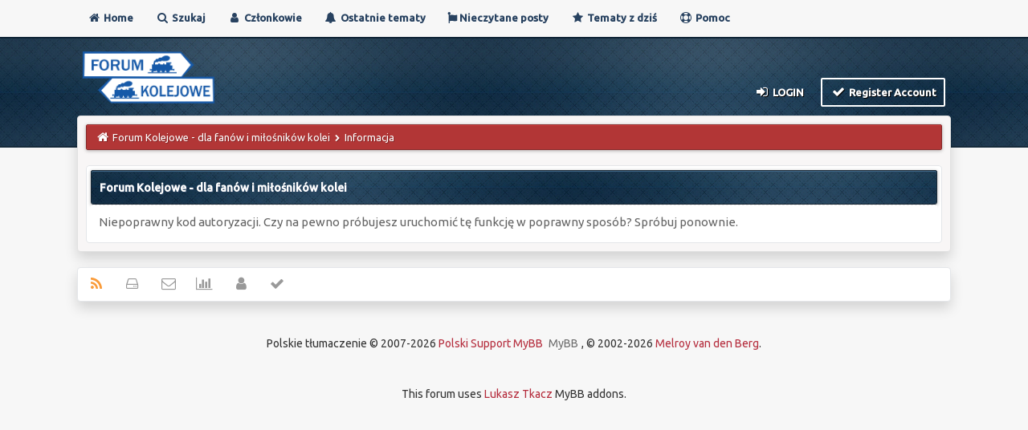

--- FILE ---
content_type: text/html; charset=UTF-8
request_url: https://www.forumkolejowe.pl/ratethread.php?tid=7715&rating=1&my_post_key=5ece4137b7709d40515d0e5d6147a408
body_size: 3943
content:
<!DOCTYPE html>
<html xml:lang="pl" lang="pl" xmlns="http://www.w3.org/1999/xhtml">
<head>
<title>Forum Kolejowe - dla fanów i miłośników kolei</title>

<meta name="viewport" content="width=device-width, initial-scale=1">
<meta http-equiv="Content-Type" content="text/html; charset=UTF-8">
<meta name="robots" content="index, follow">
<link rel="icon" type="image/x-icon" href="https://www.forumkolejowe.pl/favicon.ico">
<link rel="alternate" type="application/rss+xml" title="Najnowsze wątki (RSS 2.0)" href="https://www.forumkolejowe.pl/syndication.php">
<link rel="alternate" type="application/atom+xml" title="Najnowsze wątki (Atom 1.0)" href="https://www.forumkolejowe.pl/syndication.php?type=atom1.0">
<link type="text/css" rel="stylesheet" href="images/duende_v3_local/font-awesome.min.css">
<link type="text/css" rel="stylesheet" href="images/duende_v3_local/animate.min.css">
<link type="text/css" rel="stylesheet" href="https://www.forumkolejowe.pl/cache/themes/theme15/global.css?t=1695943697" />
<link type="text/css" rel="stylesheet" href="https://www.forumkolejowe.pl/cache/themes/theme15/css3.css?t=1695844447" />
<link type="text/css" rel="stylesheet" href="https://www.forumkolejowe.pl/cache/themes/theme15/tipsy.css?t=1695844447" />
<link type="text/css" rel="stylesheet" href="https://www.forumkolejowe.pl/cache/themes/theme15/mediaqueries.css?t=1695844447" />
<link type="text/css" rel="stylesheet" href="https://www.forumkolejowe.pl/cache/themes/theme15/duendev3.css?t=1695844447" />

<script src="https://www.forumkolejowe.pl/jscripts/jquery.js?ver=1823"></script>
<script src="https://www.forumkolejowe.pl/jscripts/jquery.plugins.min.js?ver=1821"></script>
<script src="https://www.forumkolejowe.pl/jscripts/general.js?ver=1827"></script>
<script src="images/duende_v3_local/bootstrap.min.js" defer></script>
<script src="images/duende_v3_local/main.js" defer></script>
<script src="images/duende_v3_local/jquery.tipsy.js" defer></script>
<link rel="preconnect" href="https://fonts.googleapis.com">
<link rel="preconnect" href="https://fonts.gstatic.com" crossorigin>
<link href="https://fonts.googleapis.com/css2?family=Ubuntu:wght@400;500&display=swap" rel="stylesheet">
<script>
<!--
	lang.unknown_error = "Wystąpił nieznany błąd.";
	lang.confirm_title = "Potwierdź";
	lang.expcol_collapse = "[-]";
	lang.expcol_expand = "[+]";
	lang.select2_match = "Dostępny jest jeden wynik. Wciśnij enter, aby go wybrać.";
	lang.select2_matches = "Dostępnych wyników: {1}. Użyj strzałek w dół i w górę, aby nawigować.";
	lang.select2_nomatches = "Nic nie znaleziono";
	lang.select2_inputtooshort_single = "Wpisz co najmniej jeden znak";
	lang.select2_inputtooshort_plural = "Wpisz {1} lub więcej znaków";
	lang.select2_inputtoolong_single = "Usuń jeden znak";
	lang.select2_inputtoolong_plural = "Usuń {1} znaki/znaków";
	lang.select2_selectiontoobig_single = "Możesz wybrać tylko jeden wynik";
	lang.select2_selectiontoobig_plural = "Możesz wybrać tylko {1} wyniki/wyników";
	lang.select2_loadmore = "Wczytywanie większej ilości wyników";
	lang.select2_searching = "Wyszukiwanie";

	var templates = {
		modal: '<div class=\"modal\">\
	<div style=\"overflow-y: auto; max-height: 400px;\">\
		<table border=\"0\" cellspacing=\"0\" cellpadding=\"5\" class=\"tborder\">\
			<tr>\
				<td class=\"thead\"><strong>__title__</strong></td>\
			</tr>\
			<tr>\
				<td class=\"trow1\">__message__</td>\
			</tr>\
			<tr>\
				<td class=\"tfoot\">\
					<div style=\"text-align: center\" class=\"modal_buttons\">__buttons__</div>\
				</td>\
			</tr>\
		</table>\
	</div>\
</div>',
		modal_button: '<input type=\"submit\" class=\"button\" value=\"__title__\"/>&nbsp;'
	};

	var cookieDomain = ".forumkolejowe.pl";
	var cookiePath = "/";
	var cookiePrefix = "";
	var cookieSecureFlag = "0";
	var deleteevent_confirm = "Czy na pewno chcesz usunąć to wydarzenie?";
	var removeattach_confirm = "Czy na pewno chcesz usunąć zaznaczone załączniki?";
	var loading_text = 'Wczytywanie<br />Proszę czekać&hellip;';
	var saving_changes = 'Zapisywanie zmian&hellip;';
	var use_xmlhttprequest = "1";
	var my_post_key = "e2ae359d3fd7561b94e3a037ae6c3f71";
	var rootpath = "https://www.forumkolejowe.pl";
	var imagepath = "https://www.forumkolejowe.pl/images/duende_v3_local";
  	var yes_confirm = "Tak";
	var no_confirm = "Nie";
	var MyBBEditor = null;
	var spinner_image = "https://www.forumkolejowe.pl/images/duende_v3_local/spinner.gif";
	var spinner = "<img src='" + spinner_image +"' alt='' />";
	var modal_zindex = 9999;
// -->
</script>


</head>
<body>

    <!-- Tapatalk smart banner body start --> 
<script type="text/javascript">
    if(typeof(app_ios_id) != "undefined") {
        tapatalkDetect();
    }
    </script>

    <!-- Tapatalk smart banner body end --> 

<div class="fadeInRight box topforum"><i class="fa fa-angle-double-up fa-1x"></i></div>

<div style="margin-top: 0px;" id="mainwidth">	

<div id="cssmenu">
  <ul>
      <li><a href="https://www.forumkolejowe.pl"><span><i style="font-size: 14px;" class="fa fa-home fa-fw"></i> Home </span></a></li>
      <li><a href="https://www.forumkolejowe.pl/search.php"><i style="font-size: 14px;" class="fa fa-search fa-fw"></i>  Szukaj </a></li>
	  <li><a href="https://www.forumkolejowe.pl/memberlist.php"><i style="font-size: 14px;" class="fa fa-user fa-fw"></i> Członkowie </a></li>
	  <li><a href="https://www.forumkolejowe.pl/search.php?action=getdaily&days=50000"><i style="font-size: 14px;" class="fa fa-bell fa-fw"></i> Ostatnie tematy </a></li>
          <li><a href="https://www.forumkolejowe.pl/search.php?action=unreads"><i style="font-size: 14px;" class="fa fa-newspaper fa-fa"> </i>  Nieczytane posty </a></li>
      <li><a href="https://www.forumkolejowe.pl/search.php?action=getdaily"><i style="font-size: 14px;" class="fa fa-star fa-fw"></i> Tematy z dziś </a></li>
	  <li><a href="https://www.forumkolejowe.pl/misc.php?action=help"><i style="font-size: 14px;" class="fa fa-life-ring fa-fw"></i> Pomoc </a></li>
  </ul>
</div>

<div class="headercontainer">
<div class="userrow3" style="padding-left: 5px">
	<div class="float_left logo"><a href="https://www.forumkolejowe.pl/index.php"><img src="https://www.forumkolejowe.pl/images/duende_v3_local/logo.png" alt="Forum Kolejowe - dla fanów i miłośników kolei" width="170" height="65" /></a></div>	
</div>

<div class="userrow4" style="padding: 5px">
	<div class="float_right smalltext" style="height: 100%; display: flex; align-items: flex-end;">
<div class="float_right">
<span class="largetext">
                                         
 <a href="https://www.forumkolejowe.pl/member.php?action=login" onclick="$('#quick_login').modal({ fadeDuration: 250, keepelement: true, zIndex: (typeof modal_zindex !== 'undefined' ? modal_zindex : 9999) }); return false;" class="button5 login"><i style="font-size: 16px;" class="fa fa-sign-in fa-fw"></i> Login</a> 

&nbsp;

<a href="https://www.forumkolejowe.pl/member.php?action=register" class="button4 register">
<i style="font-size: 16px;" class="fa fa-check fa-fw"></i>  Register Account</a></span>

</div>
<br>

<div class="modal" id="quick_login" style="display: none;">
	<form method="post" action="https://www.forumkolejowe.pl/member.php">
		<input name="action" type="hidden" value="do_login" />
		<input name="url" type="hidden" value="" />
		<input name="quick_login" type="hidden" value="1" />
		<input name="my_post_key" type="hidden" value="e2ae359d3fd7561b94e3a037ae6c3f71" />
		<table width="100%" cellspacing="0" cellpadding="5" border="0" class="tborder">
			<tr>
				<td class="thead"><strong>Zaloguj się</strong></td>
			</tr>
			<tr>
				<td style="padding: 0px; text-align: center">
					<div class="formcontainersplitted">
							<div class="formcolumnlogin">
								<strong>Login:</strong><br>
								<p class="field"><input style="margin-left: -3px; padding: 9px  12px;" name="quick_username" id="quick_login_username" type="text" value="" class="textbox initial_focus" /></p>
								<input name="quick_remember" id="quick_login_remember" type="checkbox" value="yes" class="checkbox" checked="checked" />
								<label for="quick_login_remember">Zapamiętaj mnie</label>
							</div>
							<div class="formcolumnlogin">
								<strong>Hasło:</strong><br>
								<p class="field"><input style="margin-left: -2px; padding: 9px  12px;" name="quick_password" id="quick_login_password" type="password" value="" class="textbox" /></p> 
								<a href="https://www.forumkolejowe.pl/member.php?action=lostpw" class="lost_password">Nie pamiętam hasła</a>
							</div>					
					</div>
				</td>
			</tr>
			<tr>
				<td class="trow2">
					<div align="center">
						<input name="submit" type="submit" class="button" value="Zaloguj się" />
					</div>
				</td>	
			</tr>
		</table>
	</form>
</div>
<script>
	$("#quick_login input[name='url']").val($(location).attr('href'));
</script>
</div>	
</div>
</div>	
	
<div class="container">	
<div id="content">
<div class="wrapper">
				
				
				
				
				
				
				
<div class="navigation">
	<a href="https://www.forumkolejowe.pl"><i style="color: #fff; font-size: 15px;" class="fa fa-home fa-fw"></i></a> 
<a href="https://www.forumkolejowe.pl/index.php">Forum Kolejowe - dla fanów i miłośników kolei</a>

  <i style="color: #fff; font-size: 9px;" class="fa fa-chevron-right fa-fw"></i>

<span class="active">Informacja</span>

</div>

				<br />

<table border="0" cellspacing="0" cellpadding="5" class="tborder">
<tr>
<td class="thead"><span class="smalltext"><strong>Forum Kolejowe - dla fanów i miłośników kolei</strong></span></td>
</tr>
<tr>
<td class="trow1">Niepoprawny kod autoryzacji. Czy na pewno próbujesz uruchomić tę funkcję w poprawny sposób? Spróbuj ponownie.</td>
</tr>
</table>

	</div>
</div>
<div id="footer"> <br />
	
<div class="footermenu">
	<ul>
		<li><a title="Rss" href="https://www.forumkolejowe.pl/misc.php?action=syndication"><i style="color: #FA9B39;" class="fa fa-rss fa-fw"></i></a></li>
		<li><a title="Archiwum" target="_blank" href="https://www.forumkolejowe.pl/archive/index.php"><i class="fa fa-hdd-o fa-fw"></i></a></li>
		
<li><a title="Contact us" href="https://www.forumkolejowe.pl/contact.php"><i class="fa fa-envelope-o fa-fw"></i></a></li>

		<li><a title="Statystyki" href="https://www.forumkolejowe.pl/stats.php"><i class="fa fa-bar-chart-o fa-fw"></i></a></li>
		<li><a title="Zespół" href="https://www.forumkolejowe.pl/showteam.php"><i class="fa fa-user fa-fw"></i></a></li>
		<li><a title="Oznacz wszystkie działy jako przeczytane" href="misc.php?action=markread"><i class="fa fa-check fa-fw"></i></a></li>
	</ul>
	<div style="margin-top: 5px;" class="float_right"> &nbsp;</div>			
	<br />
</div>

</div>
<!-- The following piece of code allows MyBB to run scheduled tasks. DO NOT REMOVE -->
<img src="https://www.forumkolejowe.pl/task.php" width="1" height="1" alt="" />
<!-- End task image code -->

</div>

</div>

<div style="margin-top: 20px; margin-bottom: 40px">
	<span class="smalltext">		
		<!-- MyBB is free software developed and maintained by a volunteer community.
					It would be much appreciated by the MyBB Group if you left the full copyright and "powered by" notice intact,
					to show your support for MyBB.  If you choose to remove or modify the copyright below,
					you may be refused support on the MyBB Community Forums.

					This is free software, support us and we'll support you. -->
		Polskie tłumaczenie &copy; 2007-2026 <a href="https://webboard.pl">Polski Support MyBB</a> <a class="button6"  href="https://mybb.com" target="_blank" rel="noopener">MyBB</a>, &copy; 2002-2026 <a href="https://melroy.org" target="_blank" rel="noopener">Melroy van den Berg</a>.
		<!-- End powered by -->
	</span>
	
</div>

<div style="margin:auto; text-align:center;">This forum uses <a href="https://lukasztkacz.com">Lukasz Tkacz</a> MyBB addons.</div></body>
</html>
